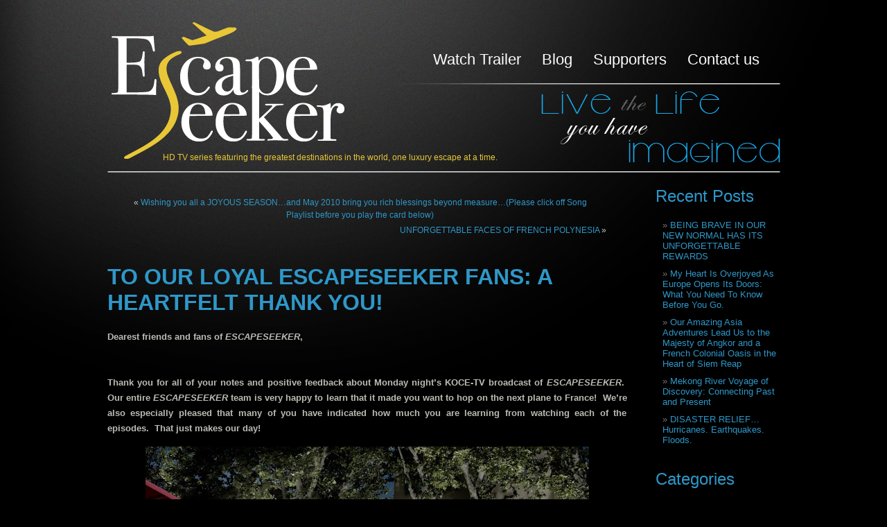

--- FILE ---
content_type: text/html; charset=UTF-8
request_url: https://escapeseeker.net/uncategorized/to-our-loyal-escapeseeker-fans-a-heartfelt-thank-you/
body_size: 12259
content:
<!DOCTYPE html PUBLIC "-//W3C//DTD XHTML 1.0 Transitional//EN" "http://www.w3.org/TR/xhtml1/DTD/xhtml1-transitional.dtd">
<html xmlns="http://www.w3.org/1999/xhtml" lang="en-US" xmlns:fb="http://ogp.me/ns/fb#" xmlns:addthis="http://www.addthis.com/help/api-spec" >
<head profile="http://gmpg.org/xfn/11">
<meta http-equiv="Content-Type" content="text/html; charset=UTF-8" />
<title>TO OUR LOYAL ESCAPESEEKER FANS: A HEARTFELT THANK YOU! &laquo; Escapeseeker Escapeseeker</title>
<link rel="stylesheet" href="https://escapeseeker.net/wp-content/themes/escapeseeker_theme/style.css" type="text/css" media="screen" />
<link rel="pingback" href="https://escapeseeker.net/xmlrpc.php" />
<link href="https://escapeseeker.net/wp-content/themes/escapeseeker_theme/css/jquery.ennui.contentslider.css" rel="stylesheet" type="text/css" media="screen,projection" />
<meta name='robots' content='max-image-preview:large' />
	<style>img:is([sizes="auto" i], [sizes^="auto," i]) { contain-intrinsic-size: 3000px 1500px }</style>
	<link rel="alternate" type="application/rss+xml" title="Escapeseeker &raquo; Feed" href="https://escapeseeker.net/feed/" />
<link rel="alternate" type="application/rss+xml" title="Escapeseeker &raquo; Comments Feed" href="https://escapeseeker.net/comments/feed/" />
<link rel="alternate" type="application/rss+xml" title="Escapeseeker &raquo; TO OUR LOYAL ESCAPESEEKER FANS: A HEARTFELT THANK YOU! Comments Feed" href="https://escapeseeker.net/uncategorized/to-our-loyal-escapeseeker-fans-a-heartfelt-thank-you/feed/" />
<script type="text/javascript">
/* <![CDATA[ */
window._wpemojiSettings = {"baseUrl":"https:\/\/s.w.org\/images\/core\/emoji\/16.0.1\/72x72\/","ext":".png","svgUrl":"https:\/\/s.w.org\/images\/core\/emoji\/16.0.1\/svg\/","svgExt":".svg","source":{"concatemoji":"https:\/\/escapeseeker.net\/wp-includes\/js\/wp-emoji-release.min.js?ver=6.8.3"}};
/*! This file is auto-generated */
!function(s,n){var o,i,e;function c(e){try{var t={supportTests:e,timestamp:(new Date).valueOf()};sessionStorage.setItem(o,JSON.stringify(t))}catch(e){}}function p(e,t,n){e.clearRect(0,0,e.canvas.width,e.canvas.height),e.fillText(t,0,0);var t=new Uint32Array(e.getImageData(0,0,e.canvas.width,e.canvas.height).data),a=(e.clearRect(0,0,e.canvas.width,e.canvas.height),e.fillText(n,0,0),new Uint32Array(e.getImageData(0,0,e.canvas.width,e.canvas.height).data));return t.every(function(e,t){return e===a[t]})}function u(e,t){e.clearRect(0,0,e.canvas.width,e.canvas.height),e.fillText(t,0,0);for(var n=e.getImageData(16,16,1,1),a=0;a<n.data.length;a++)if(0!==n.data[a])return!1;return!0}function f(e,t,n,a){switch(t){case"flag":return n(e,"\ud83c\udff3\ufe0f\u200d\u26a7\ufe0f","\ud83c\udff3\ufe0f\u200b\u26a7\ufe0f")?!1:!n(e,"\ud83c\udde8\ud83c\uddf6","\ud83c\udde8\u200b\ud83c\uddf6")&&!n(e,"\ud83c\udff4\udb40\udc67\udb40\udc62\udb40\udc65\udb40\udc6e\udb40\udc67\udb40\udc7f","\ud83c\udff4\u200b\udb40\udc67\u200b\udb40\udc62\u200b\udb40\udc65\u200b\udb40\udc6e\u200b\udb40\udc67\u200b\udb40\udc7f");case"emoji":return!a(e,"\ud83e\udedf")}return!1}function g(e,t,n,a){var r="undefined"!=typeof WorkerGlobalScope&&self instanceof WorkerGlobalScope?new OffscreenCanvas(300,150):s.createElement("canvas"),o=r.getContext("2d",{willReadFrequently:!0}),i=(o.textBaseline="top",o.font="600 32px Arial",{});return e.forEach(function(e){i[e]=t(o,e,n,a)}),i}function t(e){var t=s.createElement("script");t.src=e,t.defer=!0,s.head.appendChild(t)}"undefined"!=typeof Promise&&(o="wpEmojiSettingsSupports",i=["flag","emoji"],n.supports={everything:!0,everythingExceptFlag:!0},e=new Promise(function(e){s.addEventListener("DOMContentLoaded",e,{once:!0})}),new Promise(function(t){var n=function(){try{var e=JSON.parse(sessionStorage.getItem(o));if("object"==typeof e&&"number"==typeof e.timestamp&&(new Date).valueOf()<e.timestamp+604800&&"object"==typeof e.supportTests)return e.supportTests}catch(e){}return null}();if(!n){if("undefined"!=typeof Worker&&"undefined"!=typeof OffscreenCanvas&&"undefined"!=typeof URL&&URL.createObjectURL&&"undefined"!=typeof Blob)try{var e="postMessage("+g.toString()+"("+[JSON.stringify(i),f.toString(),p.toString(),u.toString()].join(",")+"));",a=new Blob([e],{type:"text/javascript"}),r=new Worker(URL.createObjectURL(a),{name:"wpTestEmojiSupports"});return void(r.onmessage=function(e){c(n=e.data),r.terminate(),t(n)})}catch(e){}c(n=g(i,f,p,u))}t(n)}).then(function(e){for(var t in e)n.supports[t]=e[t],n.supports.everything=n.supports.everything&&n.supports[t],"flag"!==t&&(n.supports.everythingExceptFlag=n.supports.everythingExceptFlag&&n.supports[t]);n.supports.everythingExceptFlag=n.supports.everythingExceptFlag&&!n.supports.flag,n.DOMReady=!1,n.readyCallback=function(){n.DOMReady=!0}}).then(function(){return e}).then(function(){var e;n.supports.everything||(n.readyCallback(),(e=n.source||{}).concatemoji?t(e.concatemoji):e.wpemoji&&e.twemoji&&(t(e.twemoji),t(e.wpemoji)))}))}((window,document),window._wpemojiSettings);
/* ]]> */
</script>
<style id='wp-emoji-styles-inline-css' type='text/css'>

	img.wp-smiley, img.emoji {
		display: inline !important;
		border: none !important;
		box-shadow: none !important;
		height: 1em !important;
		width: 1em !important;
		margin: 0 0.07em !important;
		vertical-align: -0.1em !important;
		background: none !important;
		padding: 0 !important;
	}
</style>
<link rel='stylesheet' id='wp-block-library-css' href='https://escapeseeker.net/wp-includes/css/dist/block-library/style.min.css?ver=6.8.3' type='text/css' media='all' />
<style id='classic-theme-styles-inline-css' type='text/css'>
/*! This file is auto-generated */
.wp-block-button__link{color:#fff;background-color:#32373c;border-radius:9999px;box-shadow:none;text-decoration:none;padding:calc(.667em + 2px) calc(1.333em + 2px);font-size:1.125em}.wp-block-file__button{background:#32373c;color:#fff;text-decoration:none}
</style>
<style id='global-styles-inline-css' type='text/css'>
:root{--wp--preset--aspect-ratio--square: 1;--wp--preset--aspect-ratio--4-3: 4/3;--wp--preset--aspect-ratio--3-4: 3/4;--wp--preset--aspect-ratio--3-2: 3/2;--wp--preset--aspect-ratio--2-3: 2/3;--wp--preset--aspect-ratio--16-9: 16/9;--wp--preset--aspect-ratio--9-16: 9/16;--wp--preset--color--black: #000000;--wp--preset--color--cyan-bluish-gray: #abb8c3;--wp--preset--color--white: #ffffff;--wp--preset--color--pale-pink: #f78da7;--wp--preset--color--vivid-red: #cf2e2e;--wp--preset--color--luminous-vivid-orange: #ff6900;--wp--preset--color--luminous-vivid-amber: #fcb900;--wp--preset--color--light-green-cyan: #7bdcb5;--wp--preset--color--vivid-green-cyan: #00d084;--wp--preset--color--pale-cyan-blue: #8ed1fc;--wp--preset--color--vivid-cyan-blue: #0693e3;--wp--preset--color--vivid-purple: #9b51e0;--wp--preset--gradient--vivid-cyan-blue-to-vivid-purple: linear-gradient(135deg,rgba(6,147,227,1) 0%,rgb(155,81,224) 100%);--wp--preset--gradient--light-green-cyan-to-vivid-green-cyan: linear-gradient(135deg,rgb(122,220,180) 0%,rgb(0,208,130) 100%);--wp--preset--gradient--luminous-vivid-amber-to-luminous-vivid-orange: linear-gradient(135deg,rgba(252,185,0,1) 0%,rgba(255,105,0,1) 100%);--wp--preset--gradient--luminous-vivid-orange-to-vivid-red: linear-gradient(135deg,rgba(255,105,0,1) 0%,rgb(207,46,46) 100%);--wp--preset--gradient--very-light-gray-to-cyan-bluish-gray: linear-gradient(135deg,rgb(238,238,238) 0%,rgb(169,184,195) 100%);--wp--preset--gradient--cool-to-warm-spectrum: linear-gradient(135deg,rgb(74,234,220) 0%,rgb(151,120,209) 20%,rgb(207,42,186) 40%,rgb(238,44,130) 60%,rgb(251,105,98) 80%,rgb(254,248,76) 100%);--wp--preset--gradient--blush-light-purple: linear-gradient(135deg,rgb(255,206,236) 0%,rgb(152,150,240) 100%);--wp--preset--gradient--blush-bordeaux: linear-gradient(135deg,rgb(254,205,165) 0%,rgb(254,45,45) 50%,rgb(107,0,62) 100%);--wp--preset--gradient--luminous-dusk: linear-gradient(135deg,rgb(255,203,112) 0%,rgb(199,81,192) 50%,rgb(65,88,208) 100%);--wp--preset--gradient--pale-ocean: linear-gradient(135deg,rgb(255,245,203) 0%,rgb(182,227,212) 50%,rgb(51,167,181) 100%);--wp--preset--gradient--electric-grass: linear-gradient(135deg,rgb(202,248,128) 0%,rgb(113,206,126) 100%);--wp--preset--gradient--midnight: linear-gradient(135deg,rgb(2,3,129) 0%,rgb(40,116,252) 100%);--wp--preset--font-size--small: 13px;--wp--preset--font-size--medium: 20px;--wp--preset--font-size--large: 36px;--wp--preset--font-size--x-large: 42px;--wp--preset--spacing--20: 0.44rem;--wp--preset--spacing--30: 0.67rem;--wp--preset--spacing--40: 1rem;--wp--preset--spacing--50: 1.5rem;--wp--preset--spacing--60: 2.25rem;--wp--preset--spacing--70: 3.38rem;--wp--preset--spacing--80: 5.06rem;--wp--preset--shadow--natural: 6px 6px 9px rgba(0, 0, 0, 0.2);--wp--preset--shadow--deep: 12px 12px 50px rgba(0, 0, 0, 0.4);--wp--preset--shadow--sharp: 6px 6px 0px rgba(0, 0, 0, 0.2);--wp--preset--shadow--outlined: 6px 6px 0px -3px rgba(255, 255, 255, 1), 6px 6px rgba(0, 0, 0, 1);--wp--preset--shadow--crisp: 6px 6px 0px rgba(0, 0, 0, 1);}:where(.is-layout-flex){gap: 0.5em;}:where(.is-layout-grid){gap: 0.5em;}body .is-layout-flex{display: flex;}.is-layout-flex{flex-wrap: wrap;align-items: center;}.is-layout-flex > :is(*, div){margin: 0;}body .is-layout-grid{display: grid;}.is-layout-grid > :is(*, div){margin: 0;}:where(.wp-block-columns.is-layout-flex){gap: 2em;}:where(.wp-block-columns.is-layout-grid){gap: 2em;}:where(.wp-block-post-template.is-layout-flex){gap: 1.25em;}:where(.wp-block-post-template.is-layout-grid){gap: 1.25em;}.has-black-color{color: var(--wp--preset--color--black) !important;}.has-cyan-bluish-gray-color{color: var(--wp--preset--color--cyan-bluish-gray) !important;}.has-white-color{color: var(--wp--preset--color--white) !important;}.has-pale-pink-color{color: var(--wp--preset--color--pale-pink) !important;}.has-vivid-red-color{color: var(--wp--preset--color--vivid-red) !important;}.has-luminous-vivid-orange-color{color: var(--wp--preset--color--luminous-vivid-orange) !important;}.has-luminous-vivid-amber-color{color: var(--wp--preset--color--luminous-vivid-amber) !important;}.has-light-green-cyan-color{color: var(--wp--preset--color--light-green-cyan) !important;}.has-vivid-green-cyan-color{color: var(--wp--preset--color--vivid-green-cyan) !important;}.has-pale-cyan-blue-color{color: var(--wp--preset--color--pale-cyan-blue) !important;}.has-vivid-cyan-blue-color{color: var(--wp--preset--color--vivid-cyan-blue) !important;}.has-vivid-purple-color{color: var(--wp--preset--color--vivid-purple) !important;}.has-black-background-color{background-color: var(--wp--preset--color--black) !important;}.has-cyan-bluish-gray-background-color{background-color: var(--wp--preset--color--cyan-bluish-gray) !important;}.has-white-background-color{background-color: var(--wp--preset--color--white) !important;}.has-pale-pink-background-color{background-color: var(--wp--preset--color--pale-pink) !important;}.has-vivid-red-background-color{background-color: var(--wp--preset--color--vivid-red) !important;}.has-luminous-vivid-orange-background-color{background-color: var(--wp--preset--color--luminous-vivid-orange) !important;}.has-luminous-vivid-amber-background-color{background-color: var(--wp--preset--color--luminous-vivid-amber) !important;}.has-light-green-cyan-background-color{background-color: var(--wp--preset--color--light-green-cyan) !important;}.has-vivid-green-cyan-background-color{background-color: var(--wp--preset--color--vivid-green-cyan) !important;}.has-pale-cyan-blue-background-color{background-color: var(--wp--preset--color--pale-cyan-blue) !important;}.has-vivid-cyan-blue-background-color{background-color: var(--wp--preset--color--vivid-cyan-blue) !important;}.has-vivid-purple-background-color{background-color: var(--wp--preset--color--vivid-purple) !important;}.has-black-border-color{border-color: var(--wp--preset--color--black) !important;}.has-cyan-bluish-gray-border-color{border-color: var(--wp--preset--color--cyan-bluish-gray) !important;}.has-white-border-color{border-color: var(--wp--preset--color--white) !important;}.has-pale-pink-border-color{border-color: var(--wp--preset--color--pale-pink) !important;}.has-vivid-red-border-color{border-color: var(--wp--preset--color--vivid-red) !important;}.has-luminous-vivid-orange-border-color{border-color: var(--wp--preset--color--luminous-vivid-orange) !important;}.has-luminous-vivid-amber-border-color{border-color: var(--wp--preset--color--luminous-vivid-amber) !important;}.has-light-green-cyan-border-color{border-color: var(--wp--preset--color--light-green-cyan) !important;}.has-vivid-green-cyan-border-color{border-color: var(--wp--preset--color--vivid-green-cyan) !important;}.has-pale-cyan-blue-border-color{border-color: var(--wp--preset--color--pale-cyan-blue) !important;}.has-vivid-cyan-blue-border-color{border-color: var(--wp--preset--color--vivid-cyan-blue) !important;}.has-vivid-purple-border-color{border-color: var(--wp--preset--color--vivid-purple) !important;}.has-vivid-cyan-blue-to-vivid-purple-gradient-background{background: var(--wp--preset--gradient--vivid-cyan-blue-to-vivid-purple) !important;}.has-light-green-cyan-to-vivid-green-cyan-gradient-background{background: var(--wp--preset--gradient--light-green-cyan-to-vivid-green-cyan) !important;}.has-luminous-vivid-amber-to-luminous-vivid-orange-gradient-background{background: var(--wp--preset--gradient--luminous-vivid-amber-to-luminous-vivid-orange) !important;}.has-luminous-vivid-orange-to-vivid-red-gradient-background{background: var(--wp--preset--gradient--luminous-vivid-orange-to-vivid-red) !important;}.has-very-light-gray-to-cyan-bluish-gray-gradient-background{background: var(--wp--preset--gradient--very-light-gray-to-cyan-bluish-gray) !important;}.has-cool-to-warm-spectrum-gradient-background{background: var(--wp--preset--gradient--cool-to-warm-spectrum) !important;}.has-blush-light-purple-gradient-background{background: var(--wp--preset--gradient--blush-light-purple) !important;}.has-blush-bordeaux-gradient-background{background: var(--wp--preset--gradient--blush-bordeaux) !important;}.has-luminous-dusk-gradient-background{background: var(--wp--preset--gradient--luminous-dusk) !important;}.has-pale-ocean-gradient-background{background: var(--wp--preset--gradient--pale-ocean) !important;}.has-electric-grass-gradient-background{background: var(--wp--preset--gradient--electric-grass) !important;}.has-midnight-gradient-background{background: var(--wp--preset--gradient--midnight) !important;}.has-small-font-size{font-size: var(--wp--preset--font-size--small) !important;}.has-medium-font-size{font-size: var(--wp--preset--font-size--medium) !important;}.has-large-font-size{font-size: var(--wp--preset--font-size--large) !important;}.has-x-large-font-size{font-size: var(--wp--preset--font-size--x-large) !important;}
:where(.wp-block-post-template.is-layout-flex){gap: 1.25em;}:where(.wp-block-post-template.is-layout-grid){gap: 1.25em;}
:where(.wp-block-columns.is-layout-flex){gap: 2em;}:where(.wp-block-columns.is-layout-grid){gap: 2em;}
:root :where(.wp-block-pullquote){font-size: 1.5em;line-height: 1.6;}
</style>
<link rel='stylesheet' id='contact-form-7-css' href='https://escapeseeker.net/wp-content/plugins/contact-form-7/includes/css/styles.css?ver=6.1.4' type='text/css' media='all' />
<link rel='stylesheet' id='tmd-imagesizes-styles-css' href='https://escapeseeker.net/wp-content/plugins/tmd-imagesize/stylesheet.css?ver=6.8.3' type='text/css' media='all' />
<link rel='stylesheet' id='cleaner-gallery-css' href='https://escapeseeker.net/wp-content/plugins/cleaner-gallery/css/gallery.min.css?ver=20130526' type='text/css' media='all' />
<link rel='stylesheet' id='dashicons-css' href='https://escapeseeker.net/wp-includes/css/dashicons.min.css?ver=6.8.3' type='text/css' media='all' />
<link rel='stylesheet' id='thickbox-css' href='https://escapeseeker.net/wp-includes/js/thickbox/thickbox.css?ver=6.8.3' type='text/css' media='all' />
<script type="text/javascript" src="https://escapeseeker.net/wp-includes/js/jquery/jquery.min.js?ver=3.7.1" id="jquery-core-js"></script>
<script type="text/javascript" src="https://escapeseeker.net/wp-includes/js/jquery/jquery-migrate.min.js?ver=3.4.1" id="jquery-migrate-js"></script>
<link rel="https://api.w.org/" href="https://escapeseeker.net/wp-json/" /><link rel="alternate" title="JSON" type="application/json" href="https://escapeseeker.net/wp-json/wp/v2/posts/761" /><link rel="EditURI" type="application/rsd+xml" title="RSD" href="https://escapeseeker.net/xmlrpc.php?rsd" />
<link rel="canonical" href="https://escapeseeker.net/uncategorized/to-our-loyal-escapeseeker-fans-a-heartfelt-thank-you/" />
<link rel='shortlink' href='https://escapeseeker.net/?p=761' />
<link rel="alternate" title="oEmbed (JSON)" type="application/json+oembed" href="https://escapeseeker.net/wp-json/oembed/1.0/embed?url=https%3A%2F%2Fescapeseeker.net%2Funcategorized%2Fto-our-loyal-escapeseeker-fans-a-heartfelt-thank-you%2F" />
<link rel="alternate" title="oEmbed (XML)" type="text/xml+oembed" href="https://escapeseeker.net/wp-json/oembed/1.0/embed?url=https%3A%2F%2Fescapeseeker.net%2Funcategorized%2Fto-our-loyal-escapeseeker-fans-a-heartfelt-thank-you%2F&#038;format=xml" />

<!-- Jetpack Open Graph Tags -->
<meta property="og:type" content="article" />
<meta property="og:title" content="TO OUR LOYAL ESCAPESEEKER FANS: A HEARTFELT THANK YOU!" />
<meta property="og:url" content="https://escapeseeker.net/uncategorized/to-our-loyal-escapeseeker-fans-a-heartfelt-thank-you/" />
<meta property="og:description" content="Dearest friends and fans of ESCAPESEEKER,Thank you for all of your notes and positive feedback about Monday night&#8217;s KOCE-TV broadcast of ESCAPESEEKER.&nbsp; Our entire ESCAPESEEKER team is ve…" />
<meta property="article:published_time" content="2010-01-06T03:33:00+00:00" />
<meta property="article:modified_time" content="2010-06-16T16:14:07+00:00" />
<meta property="og:site_name" content="Escapeseeker" />
<meta property="og:image" content="http://2.bp.blogspot.com/_RnP2KNGDrTc/S0QPVKIzjdI/AAAAAAAACrI/WjdIQAMIhfQ/s640/Session+3-017995.jpg" />
<meta property="og:image:width" content="640" />
<meta property="og:image:height" content="480" />
<meta property="og:image:alt" content="" />
<meta property="og:locale" content="en_US" />
<meta name="twitter:text:title" content="TO OUR LOYAL ESCAPESEEKER FANS: A HEARTFELT THANK YOU!" />
<meta name="twitter:image" content="http://2.bp.blogspot.com/_RnP2KNGDrTc/S0QPVKIzjdI/AAAAAAAACrI/WjdIQAMIhfQ/s640/Session+3-017995.jpg?w=640" />
<meta name="twitter:card" content="summary_large_image" />

<!-- End Jetpack Open Graph Tags -->
</head>
<body class="wp-singular post-template-default single single-post postid-761 single-format-standard wp-theme-escapeseeker_theme">
<div id="page">
	<!-- Begin header -->	
	<div id="header">
		<h1><a href="https://escapeseeker.net/">Escapeseeker</a></h1>
		<div class="description">HD TV series featuring the greatest destinations in the world, one luxury escape at a time.</div>
		<div class="txt_live"></div>
		<div class="top_menu">
			<ul>				
				<li class="page_item page-item-2"><a href="https://escapeseeker.net/watch-trailer/">Watch Trailer</a></li>
<li class="page_item page-item-4 current_page_parent"><a href="https://escapeseeker.net/blog/">Blog</a></li>
<li class="page_item page-item-6"><a href="https://escapeseeker.net/supporters/">Supporters</a></li>
<li class="page_item page-item-8"><a href="https://escapeseeker.net/contact/">Contact us</a></li>
			</ul>
		</div>
	</div><!-- End header -->
	

	<div id="content" class="narrowcolumn" role="main">

	
		<div class="navigation">
			<div class="alignleft">&laquo <a href="https://escapeseeker.net/uncategorized/wishing-you-all-a-joyous-season-and-may-2010-bring-you-rich-blessings-beyond-measure-please-click-off-song-playlist-before-you-play-the-card-below/" rel="prev">Wishing you all a JOYOUS SEASON&#8230;and May 2010 bring you rich blessings beyond measure&#8230;(Please click off Song Playlist before you play the card below)</a></div>
			<div class="alignright"><a href="https://escapeseeker.net/uncategorized/unforgettable-faces-of-french-polynesia/" rel="next">UNFORGETTABLE FACES OF FRENCH POLYNESIA</a> &raquo;</div>
		</div>
		<div class="clear"></div>
		<div class="post-761 post type-post status-publish format-standard hentry category-blog category-uncategorized" id="post-761">
			<h1>TO OUR LOYAL ESCAPESEEKER FANS: A HEARTFELT THANK YOU!</h1>

			<div class="entry">
							<!-- AddThis Sharing Buttons above --><span class="addthis_toolbox addthis_default_style">
<a class="addthis_button_facebook_like"></a><a class="addthis_button_tweet"></a><a class="addthis_button_pinterest"></a></span><div style="text-align: justify;"><span style="font-size: small;"><b>Dearest friends and fans of <i>ESCAPESEEKER</i>,</b></span></div>
<div style="text-align: justify;"><span style="font-size: small;"><br /></span><br /><span style="font-size: small;"><b>Thank you for all of your notes and positive feedback about Monday night&#8217;s KOCE-TV broadcast of <i>ESCAPESEEKER</i>.&nbsp; Our entire <i>ESCAPESEEKER</i> team is very happy to learn that it made you want to hop on the next plane to France!&nbsp; We&#8217;re also especially pleased that many of you have indicated how much you are learning from watching each of the episodes.&nbsp; That just makes our day!</b></span></p>
<div class="separator" style="clear: both; text-align: center;"><a href="http://2.bp.blogspot.com/_RnP2KNGDrTc/S0QPVKIzjdI/AAAAAAAACrI/WjdIQAMIhfQ/s1600-h/Session+3-017995.jpg" imageanchor="1" style="margin-left: 1em; margin-right: 1em;"><img fetchpriority="high" decoding="async" border="0" height="480" src="http://2.bp.blogspot.com/_RnP2KNGDrTc/S0QPVKIzjdI/AAAAAAAACrI/WjdIQAMIhfQ/s640/Session+3-017995.jpg" width="640" /></a></div>
<div style="text-align: center;"><span style="font-size: x-small;"><b> The <i>ESCAPESEEKER</i> team at Villa Gallici in Aix en Provence, doing what we love to do!</b></span></div>
<p><span style="font-size: large;"><b><span style="font-size: small;"><br /></span></b></span></div>
<div style="text-align: justify;"><span style="font-size: large;"><b><span style="font-size: small;">The great news&#8211;with a brand new year, comes a multitude of brand new opportunities for the ESCAPESEEKER team!&nbsp; 2010 will find us capturing the &#8220;Art of Living&#8221; at the <i>Montage Laguna Beach Resort and Spa</i>, followed by our return to French Polynesia to film, &#8220;TAHITI:&nbsp; Oh Heaven&#8217;s Heaven.&#8221;&nbsp;</span>&nbsp;</b></span></p>
</div>
<div class="separator" style="clear: both; text-align: center;"><a href="http://2.bp.blogspot.com/_RnP2KNGDrTc/S0QC03b4gpI/AAAAAAAACqs/CuZ8XDWIqoI/s1600-h/Mel+Bora+Bora.jpg" imageanchor="1" style="margin-left: 1em; margin-right: 1em;"><img decoding="async" border="0" height="425" src="http://2.bp.blogspot.com/_RnP2KNGDrTc/S0QC03b4gpI/AAAAAAAACqs/CuZ8XDWIqoI/s640/Mel+Bora+Bora.jpg" width="640" /></a></div>
<div style="text-align: center;"><span style="font-size: large;"><b>&nbsp; <span style="font-size: x-small;">Pondering the <i>ESCAPESEEKER</i> life at the Intercontinental Bora Bora Resort and Thalasso Spa</span></b></span></div>
<div style="text-align: center;"><span style="font-size: large;"><span style="font-size: small;">&nbsp;</span><br /></span></div>
<div style="text-align: justify;"><span style="font-size: small;"><b>And, another exciting aspect of our 2010 destinations? Many will be located within the United States and fall under the<i> ESCAPESEEKER</i> theme of &#8220;No Passport?&nbsp; No Problem!&#8221;&nbsp; Ok, at least that applies to our PBS viewership.&nbsp; For our international fans following us via all forms of cybercommunication&#8211;please, no problem&#8211;feel free to cross the oceans and explore our massive North American continent with our <i>ESCAPESEEKER</i> team!&nbsp;&nbsp;</b></span></div>
<div style="text-align: justify;"><span style="font-size: small;"><br /></span></div>
<div style="text-align: justify;"><span style="font-size: large;"><b><span style="font-size: small;">There is so much to see, new friends to be made,</span> <span style="font-size: small;">adventures to embrace&#8211;we&#8217;re so excited to get back on the road&#8230;with or without our passports!&nbsp; From the shores of Waikiki&#8230; to the rugged, winding coastline of Big Sur&#8230;to the enchanting City By The Bay&#8211;San Francisco&#8230;to the glamour of Hollywood&#8230;we&#8217;ll even test our luck where the &#8220;Surf Meets the Turf&#8221;&#8211;Del Mar!&nbsp;&nbsp;</span></b></span></div>
<div style="text-align: justify;"><span style="font-size: small;"><br /></span></div>
<div style="text-align: justify;"><span style="font-size: small;"><b>By the time we finish filming those adventures, we&#8217;ll be ready to cross the Atlantic once again for some unfinished <i>La Dolce Vita</i> in Positano and Sorrento, along with&nbsp; an infusion of<i> joie de vivre</i> in the City of Lights&#8211;yes, you&#8217;ve guessed it&#8211; Paris!&nbsp; We&#8217;ve lined up one amazing Parisien to be our personal insider&#8211;&#8220;Monsieur Paris&#8221; as I like to refer to him because he knows everybody in the city and beyond&#8211;will show us how to do Paris in absolute style!&nbsp; Talk about <i>savoir faire</i> &#8211;just know that <i>ESCAPESEEKER</i> is about to illuminate the City of Lights!</b></span></div>
<div style="text-align: justify;"><span style="font-size: small;"><b><br /></b></span></div>
<div style="text-align: justify;"><span style="font-size: small;"><b>I&#8217;m just hoping that our team goal of whipping ourselves into shape before we dive into the crystal clear, turquoise waters of the Tuamotu Archipelago in March will prove successful.&nbsp; So I must end my report for now.&nbsp; It&#8217;s almost 8:30 in Texas and I&#8217;ve gotta do 20 push-ups!&nbsp; Yes team, I haven&#8217;t missed a day yet since I made my promise.&nbsp; I love the gift of a new beginning.&nbsp; Thank you 2010, and HAPPY NEW YEAR everyone.</b></span></div>
<div style="text-align: justify;"><span style="font-size: small;"><b><br /></b></span></div>
<div style="text-align: justify;"><span style="font-size: small;"><b>Here&#8217;s to never-ending blissful ESCAPES!</b></span></div>
<div style="text-align: justify;"><span style="font-size: small;"><b><br /></b></span></div>
<div style="text-align: justify;"><span style="font-size: small;"><b>With love,</b></span></div>
<div style="text-align: justify;"><span style="font-size: small;"><b><br /></b></span></div>
<p><span style="font-size: small;"><b>Mel aka <i>ESCAPESEEKER</i></b></span></p>
<!-- AddThis Sharing Buttons below -->
                <div class="addthis_toolbox addthis_default_style " addthis:url='https://escapeseeker.net/uncategorized/to-our-loyal-escapeseeker-fans-a-heartfelt-thank-you/' addthis:title='TO OUR LOYAL ESCAPESEEKER FANS: A HEARTFELT THANK YOU!'  >
                    <a class="addthis_button_facebook_like" fb:like:layout="button_count"></a>
                    <a class="addthis_button_tweet"></a>
                    <a class="addthis_button_pinterest_pinit"></a>
                    <a class="addthis_counter addthis_pill_style"></a>
                </div>											</div>
		</div>

	
<!-- You can start editing here. -->

	<h3 id="comments">3 Responses to &#8220;TO OUR LOYAL ESCAPESEEKER FANS: A HEARTFELT THANK YOU!&#8221;</h3>

	<div class="navigation">
		<div class="alignleft"></div>
		<div class="alignright"></div>
	</div>

	<ol class="commentlist">
			<li class="comment even thread-even depth-1" id="comment-35">
				<div id="div-comment-35" class="comment-body">
				<div class="comment-author vcard">
			<img alt='' src='https://secure.gravatar.com/avatar/?s=32&#038;d=mm&#038;r=g' srcset='https://secure.gravatar.com/avatar/?s=64&#038;d=mm&#038;r=g 2x' class='avatar avatar-32 photo avatar-default' height='32' width='32' decoding='async'/>			<cite class="fn">geecru</cite> <span class="says">says:</span>		</div>
		
		<div class="comment-meta commentmetadata">
			<a href="https://escapeseeker.net/uncategorized/to-our-loyal-escapeseeker-fans-a-heartfelt-thank-you/#comment-35">January 6, 2010 at 4:36 pm</a>		</div>

		<p>lookin awesome. i visited the ellcprd.wpengine.com site and it&#39;s looking great too. the video seems to be working better.</p>

		
				</div>
				</li><!-- #comment-## -->
		<li class="comment odd alt thread-odd thread-alt depth-1" id="comment-36">
				<div id="div-comment-36" class="comment-body">
				<div class="comment-author vcard">
			<img alt='' src='https://secure.gravatar.com/avatar/?s=32&#038;d=mm&#038;r=g' srcset='https://secure.gravatar.com/avatar/?s=64&#038;d=mm&#038;r=g 2x' class='avatar avatar-32 photo avatar-default' height='32' width='32' loading='lazy' decoding='async'/>			<cite class="fn">Escapeseeker</cite> <span class="says">says:</span>		</div>
		
		<div class="comment-meta commentmetadata">
			<a href="https://escapeseeker.net/uncategorized/to-our-loyal-escapeseeker-fans-a-heartfelt-thank-you/#comment-36">January 6, 2010 at 8:24 pm</a>		</div>

		<p>Thank you ESCAPESEEKER FAN!  I so appreciate your unwavering support.</p>

		
				</div>
				</li><!-- #comment-## -->
		<li class="comment even thread-even depth-1" id="comment-37">
				<div id="div-comment-37" class="comment-body">
				<div class="comment-author vcard">
			<img alt='' src='https://secure.gravatar.com/avatar/?s=32&#038;d=mm&#038;r=g' srcset='https://secure.gravatar.com/avatar/?s=64&#038;d=mm&#038;r=g 2x' class='avatar avatar-32 photo avatar-default' height='32' width='32' loading='lazy' decoding='async'/>			<cite class="fn">Escapeseeker</cite> <span class="says">says:</span>		</div>
		
		<div class="comment-meta commentmetadata">
			<a href="https://escapeseeker.net/uncategorized/to-our-loyal-escapeseeker-fans-a-heartfelt-thank-you/#comment-37">January 6, 2010 at 8:25 pm</a>		</div>

		<p>Thank you ESCAPESEEKER FAN!  I so appreciate your unwavering support.</p>

		
				</div>
				</li><!-- #comment-## -->
	</ol>

	<div class="navigation">
		<div class="alignleft"></div>
		<div class="alignright"></div>
	</div>
 


<div id="respond">

<h3>Leave a Reply</h3>

<div class="cancel-comment-reply">
	<small><a rel="nofollow" id="cancel-comment-reply-link" href="/uncategorized/to-our-loyal-escapeseeker-fans-a-heartfelt-thank-you/#respond" style="display:none;">Click here to cancel reply.</a></small>
</div>


<form action="https://escapeseeker.net/wp-comments-post.php" method="post" id="commentform">


<p><input type="text" name="author" id="author" value="" size="22" tabindex="1" aria-required='true' />
<label for="author"><small>Name (required)</small></label></p>

<p><input type="text" name="email" id="email" value="" size="22" tabindex="2" aria-required='true' />
<label for="email"><small>Mail (will not be published) (required)</small></label></p>

<p><input type="text" name="url" id="url" value="" size="22" tabindex="3" />
<label for="url"><small>Website</small></label></p>


<!--<p><small><strong>XHTML:</strong> You can use these tags: <code>&lt;a href=&quot;&quot; title=&quot;&quot;&gt; &lt;abbr title=&quot;&quot;&gt; &lt;acronym title=&quot;&quot;&gt; &lt;b&gt; &lt;blockquote cite=&quot;&quot;&gt; &lt;cite&gt; &lt;code&gt; &lt;del datetime=&quot;&quot;&gt; &lt;em&gt; &lt;i&gt; &lt;q cite=&quot;&quot;&gt; &lt;s&gt; &lt;strike&gt; &lt;strong&gt; </code></small></p>-->

<p><textarea name="comment" id="comment" cols="58" rows="10" tabindex="4"></textarea></p>

<p><input name="submit" type="submit" id="submit" tabindex="5" value="Submit Comment" />
<input type='hidden' name='comment_post_ID' value='761' id='comment_post_ID' />
<input type='hidden' name='comment_parent' id='comment_parent' value='0' />
</p>
<p style="display: none;"><input type="hidden" id="akismet_comment_nonce" name="akismet_comment_nonce" value="bdb854eedd" /></p><p style="display: none !important;" class="akismet-fields-container" data-prefix="ak_"><label>&#916;<textarea name="ak_hp_textarea" cols="45" rows="8" maxlength="100"></textarea></label><input type="hidden" id="ak_js_1" name="ak_js" value="51"/><script>document.getElementById( "ak_js_1" ).setAttribute( "value", ( new Date() ).getTime() );</script></p>
</form>

</div>


	
	</div>
	<div id="sidebar" role="complementary">
		<ul>
			
		<li id="recent-posts-3" class="widget widget_recent_entries">
		<h2 class="widgettitle">Recent Posts</h2>
		<ul>
											<li>
					<a href="https://escapeseeker.net/uncategorized/being-brave-in-our-new-normal-has-its-unforgettable-rewards/">BEING BRAVE IN OUR NEW NORMAL HAS ITS UNFORGETTABLE REWARDS</a>
									</li>
											<li>
					<a href="https://escapeseeker.net/uncategorized/my-heart-is-overjoyed-as-europe-opens-its-doors-what-you-need-to-know-before-you-go/">My Heart Is Overjoyed As Europe Opens Its Doors:  What You Need To Know Before You Go.</a>
									</li>
											<li>
					<a href="https://escapeseeker.net/uncategorized/our-amazing-asia-adventures-lead-us-to-the-majesty-of-angkor-and-a-french-colonial-oasis-in-the-heart-of-siem-reap/">Our Amazing Asia Adventures Lead Us to the Majesty of Angkor and a French Colonial Oasis in the Heart of Siem Reap</a>
									</li>
											<li>
					<a href="https://escapeseeker.net/uncategorized/mekong-river-voyage-of-discovery-connecting-past-and-present/">Mekong River Voyage of Discovery:  Connecting Past and Present</a>
									</li>
											<li>
					<a href="https://escapeseeker.net/uncategorized/disaster-relief-hurricanes-earthquakes-floods/">DISASTER RELIEF&#8230;Hurricanes. Earthquakes. Floods.</a>
									</li>
					</ul>

		</li><li id="categories-3" class="widget widget_categories"><h2 class="widgettitle">Categories</h2>
			<ul>
					<li class="cat-item cat-item-150"><a href="https://escapeseeker.net/category/art/">Art</a>
</li>
	<li class="cat-item cat-item-5"><a href="https://escapeseeker.net/category/blog/">Blog</a>
</li>
	<li class="cat-item cat-item-595"><a href="https://escapeseeker.net/category/expert-travel/">Expert Travel</a>
</li>
	<li class="cat-item cat-item-4"><a href="https://escapeseeker.net/category/news/">News</a>
</li>
	<li class="cat-item cat-item-1"><a href="https://escapeseeker.net/category/uncategorized/">Uncategorized</a>
</li>
			</ul>

			</li><li id="archives-3" class="widget widget_archive"><h2 class="widgettitle">Archives</h2>		<label class="screen-reader-text" for="archives-dropdown-3">Archives</label>
		<select id="archives-dropdown-3" name="archive-dropdown">
			
			<option value="">Select Month</option>
				<option value='https://escapeseeker.net/2022/03/'> March 2022 </option>
	<option value='https://escapeseeker.net/2021/06/'> June 2021 </option>
	<option value='https://escapeseeker.net/2018/03/'> March 2018 </option>
	<option value='https://escapeseeker.net/2018/01/'> January 2018 </option>
	<option value='https://escapeseeker.net/2017/09/'> September 2017 </option>
	<option value='https://escapeseeker.net/2017/06/'> June 2017 </option>
	<option value='https://escapeseeker.net/2017/05/'> May 2017 </option>
	<option value='https://escapeseeker.net/2016/12/'> December 2016 </option>
	<option value='https://escapeseeker.net/2016/06/'> June 2016 </option>
	<option value='https://escapeseeker.net/2016/05/'> May 2016 </option>
	<option value='https://escapeseeker.net/2016/03/'> March 2016 </option>
	<option value='https://escapeseeker.net/2016/02/'> February 2016 </option>
	<option value='https://escapeseeker.net/2015/10/'> October 2015 </option>
	<option value='https://escapeseeker.net/2015/08/'> August 2015 </option>
	<option value='https://escapeseeker.net/2015/06/'> June 2015 </option>
	<option value='https://escapeseeker.net/2015/05/'> May 2015 </option>
	<option value='https://escapeseeker.net/2015/04/'> April 2015 </option>
	<option value='https://escapeseeker.net/2015/03/'> March 2015 </option>
	<option value='https://escapeseeker.net/2015/02/'> February 2015 </option>
	<option value='https://escapeseeker.net/2014/08/'> August 2014 </option>
	<option value='https://escapeseeker.net/2014/07/'> July 2014 </option>
	<option value='https://escapeseeker.net/2014/05/'> May 2014 </option>
	<option value='https://escapeseeker.net/2014/02/'> February 2014 </option>
	<option value='https://escapeseeker.net/2013/09/'> September 2013 </option>
	<option value='https://escapeseeker.net/2013/08/'> August 2013 </option>
	<option value='https://escapeseeker.net/2013/07/'> July 2013 </option>
	<option value='https://escapeseeker.net/2013/03/'> March 2013 </option>
	<option value='https://escapeseeker.net/2013/01/'> January 2013 </option>
	<option value='https://escapeseeker.net/2012/10/'> October 2012 </option>
	<option value='https://escapeseeker.net/2012/08/'> August 2012 </option>
	<option value='https://escapeseeker.net/2012/07/'> July 2012 </option>
	<option value='https://escapeseeker.net/2012/03/'> March 2012 </option>
	<option value='https://escapeseeker.net/2012/02/'> February 2012 </option>
	<option value='https://escapeseeker.net/2011/12/'> December 2011 </option>
	<option value='https://escapeseeker.net/2011/10/'> October 2011 </option>
	<option value='https://escapeseeker.net/2011/09/'> September 2011 </option>
	<option value='https://escapeseeker.net/2011/08/'> August 2011 </option>
	<option value='https://escapeseeker.net/2011/07/'> July 2011 </option>
	<option value='https://escapeseeker.net/2011/06/'> June 2011 </option>
	<option value='https://escapeseeker.net/2011/05/'> May 2011 </option>
	<option value='https://escapeseeker.net/2011/04/'> April 2011 </option>
	<option value='https://escapeseeker.net/2011/02/'> February 2011 </option>
	<option value='https://escapeseeker.net/2011/01/'> January 2011 </option>
	<option value='https://escapeseeker.net/2010/12/'> December 2010 </option>
	<option value='https://escapeseeker.net/2010/11/'> November 2010 </option>
	<option value='https://escapeseeker.net/2010/10/'> October 2010 </option>
	<option value='https://escapeseeker.net/2010/08/'> August 2010 </option>
	<option value='https://escapeseeker.net/2010/07/'> July 2010 </option>
	<option value='https://escapeseeker.net/2010/06/'> June 2010 </option>
	<option value='https://escapeseeker.net/2010/05/'> May 2010 </option>
	<option value='https://escapeseeker.net/2010/04/'> April 2010 </option>
	<option value='https://escapeseeker.net/2010/03/'> March 2010 </option>
	<option value='https://escapeseeker.net/2010/02/'> February 2010 </option>
	<option value='https://escapeseeker.net/2010/01/'> January 2010 </option>
	<option value='https://escapeseeker.net/2009/12/'> December 2009 </option>
	<option value='https://escapeseeker.net/2009/11/'> November 2009 </option>
	<option value='https://escapeseeker.net/2009/10/'> October 2009 </option>
	<option value='https://escapeseeker.net/2009/09/'> September 2009 </option>
	<option value='https://escapeseeker.net/2009/08/'> August 2009 </option>
	<option value='https://escapeseeker.net/2009/07/'> July 2009 </option>
	<option value='https://escapeseeker.net/2009/06/'> June 2009 </option>
	<option value='https://escapeseeker.net/2009/05/'> May 2009 </option>
	<option value='https://escapeseeker.net/2009/04/'> April 2009 </option>
	<option value='https://escapeseeker.net/2009/03/'> March 2009 </option>
	<option value='https://escapeseeker.net/2009/02/'> February 2009 </option>
	<option value='https://escapeseeker.net/2009/01/'> January 2009 </option>
	<option value='https://escapeseeker.net/2008/12/'> December 2008 </option>
	<option value='https://escapeseeker.net/2008/11/'> November 2008 </option>
	<option value='https://escapeseeker.net/2008/10/'> October 2008 </option>
	<option value='https://escapeseeker.net/2008/09/'> September 2008 </option>
	<option value='https://escapeseeker.net/2008/08/'> August 2008 </option>
	<option value='https://escapeseeker.net/2008/07/'> July 2008 </option>
	<option value='https://escapeseeker.net/2008/06/'> June 2008 </option>
	<option value='https://escapeseeker.net/2008/05/'> May 2008 </option>
	<option value='https://escapeseeker.net/2008/04/'> April 2008 </option>
	<option value='https://escapeseeker.net/2008/03/'> March 2008 </option>
	<option value='https://escapeseeker.net/2008/02/'> February 2008 </option>
	<option value='https://escapeseeker.net/2008/01/'> January 2008 </option>

		</select>

			<script type="text/javascript">
/* <![CDATA[ */

(function() {
	var dropdown = document.getElementById( "archives-dropdown-3" );
	function onSelectChange() {
		if ( dropdown.options[ dropdown.selectedIndex ].value !== '' ) {
			document.location.href = this.options[ this.selectedIndex ].value;
		}
	}
	dropdown.onchange = onSelectChange;
})();

/* ]]> */
</script>
</li>		</ul>
	</div>

	<!-- Begin footer -->
	<div id="footer" role="contentinfo">
		<ul id="nav_footer">
			<li><a href="https://escapeseeker.net/" class="on">Home</a></li>
			<li class="page_item page-item-65"><a href="https://escapeseeker.net/about-us/">About Us</a></li>
<li class="page_item page-item-3679"><a href="https://escapeseeker.net/in-the-news/">In the News</a></li>
<li class="page_item page-item-2"><a href="https://escapeseeker.net/watch-trailer/">Watch Trailer</a></li>
<li class="page_item page-item-4 current_page_parent"><a href="https://escapeseeker.net/blog/">Blog</a></li>
<li class="page_item page-item-345"><a href="https://escapeseeker.net/news/">News</a></li>
<li class="page_item page-item-6"><a href="https://escapeseeker.net/supporters/">Supporters</a></li>
<li class="page_item page-item-68"><a href="https://escapeseeker.net/join-us/">Join Us</a></li>
<li class="page_item page-item-8"><a href="https://escapeseeker.net/contact/">Contact us</a></li>
		</ul>
		<a href="https://escapeseeker.net/" class="logo_footer">Escapeseeker</a>
		<p class="copy_info">&copy;2010-2014 Escapeseeker,LLC | 949.689.3297<br />
		Los Angeles California<br />
		Website by Capital G Design</p>
		
		<a href="http://www.facebook.com/pages/ESCAPESEEKER/367501815104" target="_blank"><img src="https://escapeseeker.net/wp-content/themes/escapeseeker_theme/images/ico_facebook.png" style="margin:30px 5px 0 0; width:23px;ww" /></a>
		<a href="http://twitter.com/escapeseeker" target="_blank"><img src="https://escapeseeker.net/wp-content/themes/escapeseeker_theme/images/ico_twitter.png" style="margin:30px 5px 0 0; width:23px;" /></a>
		<a href="http://www.addtoany.com/subscribe?linkurl=http%3A%2F%2Fescapeseeker.net%2Ffeed%2F&amp;linkname=" target="_blank"><img src="https://escapeseeker.net/wp-content/themes/escapeseeker_theme/images/ico_rss.png" style="margin:30px 5px 0 0; width:23px;" /></a>

		<p>&nbsp;</p>
	</div><!-- End footer -->

<script type="speculationrules">
{"prefetch":[{"source":"document","where":{"and":[{"href_matches":"\/*"},{"not":{"href_matches":["\/wp-*.php","\/wp-admin\/*","\/wp-content\/uploads\/*","\/wp-content\/*","\/wp-content\/plugins\/*","\/wp-content\/themes\/escapeseeker_theme\/*","\/*\\?(.+)"]}},{"not":{"selector_matches":"a[rel~=\"nofollow\"]"}},{"not":{"selector_matches":".no-prefetch, .no-prefetch a"}}]},"eagerness":"conservative"}]}
</script>
<script data-cfasync="false" type="text/javascript">
var addthis_config = {"data_track_clickback":false,"ui_atversion":300,"ignore_server_config":true};
var addthis_share = {};
</script>
                <!-- AddThis Settings Begin -->
                <script data-cfasync="false" type="text/javascript">
                    var addthis_product = "wpp-5.3.4";
                    var wp_product_version = "wpp-5.3.4";
                    var wp_blog_version = "6.8.3";
                    var addthis_plugin_info = {"info_status":"enabled","cms_name":"WordPress","plugin_name":"Share Buttons by AddThis","plugin_version":"5.3.4","anonymous_profile_id":"wp-24d6cc20754e178bbde20db46e6f8b07","plugin_mode":"WordPress","select_prefs":{"addthis_per_post_enabled":true,"addthis_above_enabled":true,"addthis_below_enabled":true,"addthis_sidebar_enabled":false,"addthis_mobile_toolbar_enabled":false,"addthis_above_showon_home":false,"addthis_below_showon_home":false,"addthis_above_showon_pages":false,"addthis_below_showon_pages":false,"addthis_above_showon_categories":false,"addthis_below_showon_categories":false,"addthis_above_showon_archives":false,"addthis_below_showon_archives":false,"addthis_above_showon_posts":true,"addthis_above_showon_excerpts":true,"addthis_below_showon_posts":true,"addthis_below_showon_excerpts":true,"addthis_sidebar_showon_home":true,"addthis_sidebar_showon_posts":true,"addthis_sidebar_showon_pages":true,"addthis_sidebar_showon_archives":true,"addthis_sidebar_showon_categories":true,"addthis_mobile_toolbar_showon_home":true,"addthis_mobile_toolbar_showon_posts":true,"addthis_mobile_toolbar_showon_pages":true,"addthis_mobile_toolbar_showon_archives":true,"addthis_mobile_toolbar_showon_categories":true,"sharing_enabled_on_post_via_metabox":true},"page_info":{"template":"posts","post_type":""}};
                    if (typeof(addthis_config) == "undefined") {
                        var addthis_config = {"data_track_clickback":false,"ui_atversion":300,"ignore_server_config":true};
                    }
                    if (typeof(addthis_share) == "undefined") {
                        var addthis_share = {};
                    }
                    if (typeof(addthis_layers) == "undefined") {
                        var addthis_layers = {};
                    }
                </script>
                <script
                    data-cfasync="false"
                    type="text/javascript"
                    src="//s7.addthis.com/js/300/addthis_widget.js#pubid=wp-24d6cc20754e178bbde20db46e6f8b07 "
                    async="async"
                >
                </script>
                <script data-cfasync="false" type="text/javascript">
                    (function() {
                        var at_interval = setInterval(function () {
                            if(window.addthis) {
                                clearInterval(at_interval);
                                addthis.layers(addthis_layers);
                            }
                        },1000)
                    }());
                </script>
                <link rel='stylesheet' id='addthis_output-css' href='https://escapeseeker.net/wp-content/plugins/addthis/css/output.css?ver=6.8.3' type='text/css' media='all' />
<script type="text/javascript" src="https://escapeseeker.net/wp-includes/js/comment-reply.min.js?ver=6.8.3" id="comment-reply-js" async="async" data-wp-strategy="async"></script>
<script type="text/javascript" src="https://escapeseeker.net/wp-includes/js/dist/hooks.min.js?ver=4d63a3d491d11ffd8ac6" id="wp-hooks-js"></script>
<script type="text/javascript" src="https://escapeseeker.net/wp-includes/js/dist/i18n.min.js?ver=5e580eb46a90c2b997e6" id="wp-i18n-js"></script>
<script type="text/javascript" id="wp-i18n-js-after">
/* <![CDATA[ */
wp.i18n.setLocaleData( { 'text direction\u0004ltr': [ 'ltr' ] } );
/* ]]> */
</script>
<script type="text/javascript" src="https://escapeseeker.net/wp-content/plugins/contact-form-7/includes/swv/js/index.js?ver=6.1.4" id="swv-js"></script>
<script type="text/javascript" id="contact-form-7-js-before">
/* <![CDATA[ */
var wpcf7 = {
    "api": {
        "root": "https:\/\/escapeseeker.net\/wp-json\/",
        "namespace": "contact-form-7\/v1"
    },
    "cached": 1
};
/* ]]> */
</script>
<script type="text/javascript" src="https://escapeseeker.net/wp-content/plugins/contact-form-7/includes/js/index.js?ver=6.1.4" id="contact-form-7-js"></script>
<script type="text/javascript" id="thickbox-js-extra">
/* <![CDATA[ */
var thickboxL10n = {"next":"Next >","prev":"< Prev","image":"Image","of":"of","close":"Close","noiframes":"This feature requires inline frames. You have iframes disabled or your browser does not support them.","loadingAnimation":"https:\/\/escapeseeker.net\/wp-includes\/js\/thickbox\/loadingAnimation.gif"};
/* ]]> */
</script>
<script type="text/javascript" src="https://escapeseeker.net/wp-includes/js/thickbox/thickbox.js?ver=3.1-20121105" id="thickbox-js"></script>
<script defer type="text/javascript" src="https://escapeseeker.net/wp-content/plugins/akismet/_inc/akismet-frontend.js?ver=1763043684" id="akismet-frontend-js"></script>
<!--wp_footer--><script type="text/javascript" src="https://escapeseeker.net/wp-content/themes/escapeseeker_theme/js/jquery.js"></script>
<script type="text/javascript" src="https://escapeseeker.net/wp-content/themes/escapeseeker_theme/js/jquery.easing.1.3.js"></script>
<script type="text/javascript" src="https://escapeseeker.net/wp-content/themes/escapeseeker_theme/js/jquery.ennui.contentslider.js"></script>
<script type="text/javascript">
	$(function() {
		$('#two').ContentSlider({
			speed : 400,
			easing : 'easeOutQuad',
			textResize : true
		});
	});
	
	$(document).ready(function() {  
  
        //On mouse over those thumbnail  
    $('.item').hover(function() {  
          
               //Display the caption  
        $(this).find('div.caption').stop(false,true).fadeIn(200);  
    },  
    function() {  
  
        //Hide the caption  
        $(this).find('div.caption').stop(false,true).fadeOut(200);  
    });  
  
});  
</script>
<script type="text/javascript">

  var _gaq = _gaq || [];
  _gaq.push(['_setAccount', 'UA-9961705-1']);
  _gaq.push(['_trackPageview']);

  (function() {
    var ga = document.createElement('script'); ga.type = 'text/javascript'; ga.async = true;
    ga.src = ('https:' == document.location.protocol ? 'https://ssl' : 'http://www') + '.google-analytics.com/ga.js';
    var s = document.getElementsByTagName('script')[0]; s.parentNode.insertBefore(ga, s);
  })();

</script>

<script>(function(){function c(){var b=a.contentDocument||a.contentWindow.document;if(b){var d=b.createElement('script');d.innerHTML="window.__CF$cv$params={r:'9c08ff281ef8eee6',t:'MTc2ODg1MzY0OC4wMDAwMDA='};var a=document.createElement('script');a.nonce='';a.src='/cdn-cgi/challenge-platform/scripts/jsd/main.js';document.getElementsByTagName('head')[0].appendChild(a);";b.getElementsByTagName('head')[0].appendChild(d)}}if(document.body){var a=document.createElement('iframe');a.height=1;a.width=1;a.style.position='absolute';a.style.top=0;a.style.left=0;a.style.border='none';a.style.visibility='hidden';document.body.appendChild(a);if('loading'!==document.readyState)c();else if(window.addEventListener)document.addEventListener('DOMContentLoaded',c);else{var e=document.onreadystatechange||function(){};document.onreadystatechange=function(b){e(b);'loading'!==document.readyState&&(document.onreadystatechange=e,c())}}}})();</script></body>
</html>


--- FILE ---
content_type: text/css
request_url: https://escapeseeker.net/wp-content/themes/escapeseeker_theme/style.css
body_size: 4775
content:
/*
Theme Name: Escapeseeker_theme
Theme URI: http://escapeseeker.com/
Author: RyanHightower.com
Author URI: http://www.towermediadesign.com/
*/

/* RoadMap
-------------------------------------------------------------- 
=General
=Structure
=Images
=Lists
=Form Elements
=Comments
=Calendar
=Various Tags & Classes
=Captions
=Footer
=Contact Us
=SIFR
=Box Sponsor
=Attachment Pages
=Navagation
*/

/* =General
-------------------------------------------------------------- */
*{
	margin:0;
	padding:0;
}
body{
	font:62.5% Helvetica, Verdana, Arial, Sans-Serif;
	background:#000 url('images/bg_header.png') no-repeat center top;
	color:#bbbbb5;
	padding:28px 0 0 0;
}
a{
	outline:none;
}
ul, ol{
	list-style:none;
}
#content{
	font-size: 1.7em;
	line-height: 130%;
}
#content p{
	margin-bottom: 15px;
}
.widecolumn .entry p{
/*
 	font-size: 1.5em; 
	line-height: 130%;
*/
}
.narrowcolumn .entry, .widecolumn .entry{
	line-height:130%;
}
.widecolumn{
	line-height:130%;
}
small{font:0.9em/1.5em Arial, Helvetica, Sans-Serif;}
h1{color:#2e97c8; font:bold 32px Arial, Helvetica, Sans Serif; text-align:left; padding:0px 0 20px 0; clear: both;}
h2{color:#2e97c8; font:24px Arial, Sans-Serif; padding: 20px 0 10px 0; clear: both;}
h3{font-size:18px; font-weight:normal; margin:20px 0 10px; color:#00ccff; }

.pagetitle{font-size:25px;}


/*
LAYOUT: Two columns
DESCRIPTION: Two-column fixed layout with one sidebar right of content
*/

#container {
	float: left;
	margin: 0 -240px 0 0;
	width: 100%;
}

#sidebar {
	float: right;
	width: 180px;
}

/***** commentlist *****/
.commentlist li, #commentform input, #commentform textarea{
	font:0.9em 'Lucida Grande', Verdana, Arial, Sans-Serif;
}
.commentlist li ul li{
	font-size:1em;
}
.commentlist li{
	font-weight:bold;
}
.commentlist li .avatar{ 
	float:right;
	border:1px solid #eee;
	padding:2px;
	background:#fff;
}
.commentlist cite, .commentlist cite a{
	font-weight: bold;
	font-style: normal;
	font-size: 1.1em;
}
.commentlist p{
	font-weight: normal;
	line-height: 1.5em;
	text-transform: none;
}
#commentform p{
	font-family:'Lucida Grande', Verdana, Arial, Sans-Serif;
}
.commentmetadata{
	font-weight:normal;
}
#sidebar{
	font:1.3em 'Lucida Grande', Verdana, Arial, Sans-Serif;
}
small, #sidebar ul ul li, #sidebar ul ol li, .nocomments, .postmetadata, blockquote, strike{
	color:#777;
}
code{
	font:1.1em 'Courier New', Courier, Fixed;
}
acronym, abbr, span.caps{
	font-size:0.9em;
	letter-spacing:.07em;
}
a, h2 a:hover, h3 a:hover{
	color:#2e97c8;
	text-decoration:none;
}
a:hover{
	text-decoration: underline;
}

h4 {
	clear: both;
}

/***** calendar *****/
#wp-calendar #prev a, #wp-calendar #next a{
	font-size:9pt;
}
#wp-calendar a{
	text-decoration:none;
}
#wp-calendar caption{
	font:bold 1.3em 'Lucida Grande', Verdana, Arial, Sans-Serif;
	text-align:center;
}
#wp-calendar th{
	font-style:normal;
	text-transform:capitalize;
}

/* =Structure
-------------------------------------------------------------- */
#page{
	margin:0 auto;
	width: 971px;
}
#header{
	float:left;
	width:971px;
	height:221px;
	background:url('images/line_header.png') no-repeat 0 0;
	position:relative;
}
#header h1{
	float:left;
}
#header h1 a{
	float:left;
	background:url('images/logo.png') no-repeat 0 0;
	width:348px;
	height:206px;
	text-indent:-9999px;
}

/***** top menu *****/
.top_menu{
	float:right;
	margin:45px 0 0;
}
.top_menu ul li,
.top_menu ul{
	float:left;
	display:inline;
}
.top_menu ul li{
	margin:0 30px 0 0;
}
.top_menu ul li a{
	font:22px Helvetica, Verdana, Arial, Sans-Serif;
	color:#fffefe;
}
.txt_live{
	position:absolute;
	right:0px;
	bottom:15px;
	background:url('images/txt_live.png') no-repeat 0 0;
	width:345px;
	height:102px;
}
.description{
	color:#e8c737; //#ed9500;
	font:12px Verdana, Arial, Sans-Serif;
	position:absolute;
	left:80px;
	bottom:15px;
}
.narrowcolumn{
	float:left;
	width:750px;
	margin:20px 0 0 0;
}
.widecolumn{
	float:left;
	width:970px;
	margin:20px 0 0;
}
.post{
	margin:0 0 40px;
	text-align:justify;
}
.narrowcolumn .postmetadata{
	padding-top:5px;
}
.widecolumn .postmetadata{
	margin:30px 0;
}
.widecolumn .smallattachment{
	text-align:center;
	float:left;
	width:128px;
	margin:5px 5px 5px 0px;
}
.widecolumn .attachment {
	text-align: center;
	margin: 5px 0px;
}
.postmetadata {
	clear: both;
}
.clear {
	clear: both;
}
/***** End Structure *****/

/* =Images
-------------------------------------------------------------- */
/*
p img {
	padding: 0;
	max-width: 100%;
}
*/
/*	Using 'class="alignright"' on an image will (who would've
	thought?!) align the image to the right. And using 'class="centered',
	will of course center the image. This is much better than using
	align="center", being much more futureproof (and valid) */
img.centered {
	display: block;
	margin-left: auto;
	margin-right: auto;
	}
img.alignright {
	padding: 4px;
	margin: 0 0 2px 7px;
	display: inline;
	}
img.alignleft {
	padding: 4px;
	margin: 0 7px 2px 0;
	display: inline;
}
.alignright {
	float:right;
}
.alignleft {
	float:left;
}

#content .type-episode img, #content .category-episodes img {
	border:1px solid #fff;
	margin: 4px 20px 12px 0px;
	padding: 0px;
}

.entry .menu_sponsor img {
	border:none;
	margin: 0px;
	padding: 0px;
}

.attachment-post-thumbnail { 
/* 	float:left; */
}

#content img {
	margin: 0;
 	height: auto;
	max-width: 100%;
}

#content .attachment img {
	max-width: 900px;
}

#content .alignleft,
#content img.alignleft {
	display: inline;
	float: left;
	margin-right: 20px;
	margin-top: 4px;
}
#content .alignright,
#content img.alignright {
	display: inline;
	float: right;
	margin-left: 20px;
	margin-top: 4px;
}
#content .aligncenter,
#content img.aligncenter {
	clear: both;
	display: block;
	margin-left: auto;
	margin-right: auto;
}
#content img.alignleft,
#content img.alignright,
#content img.aligncenter {
	margin-bottom: 12px;
}
#content .wp-caption {
	background: #f1f1f1;
	line-height: 18px;
	margin-bottom: 20px;
	padding: 4px;
	text-align: center;
}
#content .wp-caption img {
	margin: 5px 5px 0;
}
#content .wp-caption p.wp-caption-text {
	color: #888;
	font-size: 12px;
	margin: 5px;
}
#content .wp-smiley {
	margin: 0;
}
#content .gallery {
	margin: 0 auto 18px;
}
#content .gallery .gallery-item {
	float: left;
	margin-top: 0;
	text-align: center;
	width: 33%;
}
#content .gallery img {
	border: 2px solid #cfcfcf;
}
#content .gallery .gallery-caption {
	color: #888;
	font-size: 12px;
	margin: 0 0 12px;
}
#content .gallery dl {
	margin: 0;
}
#content .gallery img {
	border: 1px solid #f1f1f1;
}
#content .gallery br+br {
	display: none;
}
#content .attachment img { 
	display: block;
	margin: 0 auto;
}

/***** End Images *****/



/* =Lists
--------------------------------------------------------------
	Special stylized non-IE bullets
	Do not work in Internet Explorer, which merely default to normal bullets. */

/*
html>body .entry ul {
	margin-left: 0px;
	padding: 0 0 0 10px;
	list-style: none;
	text-indent: -10px;
}
html>body .entry li {
	margin: 7px 0 8px 0;
}
*/
#sidebar ul ul li:before {
	content: "\00BB \0020";
}
.entry ol {
	padding: 0 0 0 35px;
}
.postmetadata ul, .postmetadata li {
	display: inline;
	list-style-type: none;
	list-style-image: none;
}
#sidebar ul li {
	list-style-type: none;
	list-style-image: none;
	margin-bottom: 15px;
}
#sidebar ul p, #sidebar ul select {
	margin: 5px 0 8px;
}
#sidebar ul ul, #sidebar ul ol {
	margin: 5px 0 0 10px;
}
#sidebar ul ul ul, #sidebar ul ol {
	margin: 0 0 0 10px;
}
ol li, #sidebar ul ol li {
	list-style: decimal outside;
}
#sidebar ul ul li, #sidebar ul ol li {
	margin: 10px 0 0;
}
/***** End Entry Lists *****/

/* =Form Elements
-------------------------------------------------------------- */
#searchform {
	margin: 10px auto;
	padding: 5px 3px;
	text-align: center;
}
.entry form { /* This is mainly for password protected posts, makes them look better. */
	text-align:center;
}
select{
	width:130px;
}
#commentform input {
	width: 170px;
	padding: 2px;
	margin: 5px 5px 1px 0;
}
#commentform {
	margin: 5px 10px 0 0;
}
#commentform textarea {
	width: 100%;
	padding: 2px;
}
#respond:after {
	content: "."; 
	display: block; 
	height: 0; 
	clear: both; 
	visibility: hidden;
}
#commentform #submit {
	margin: 0 0 5px auto;
	float: right;
	background:#000;
	border:none;
	font:18px Helvetica, Verdana, Arial, Sans-Serif;
	color:#2e97c8;
	text-align:right;
	cursor:pointer;
}
/***** End Form Elements *****/

/* =Comments
-------------------------------------------------------------- */
.alt{
	padding:10px;
}
.commentlist{
	text-align:justify;
}
.commentlist li{
	margin: 15px 0 10px;
	padding: 5px 30px 10px 30px;
	list-style: none;
}
.commentlist li ul li { 
	margin-right: -5px;
	margin-left: 10px;
}
.commentlist p {
	margin: 15px 5px 10px 0;
}
#commentform p {
	margin: 5px 0;
}
.nocomments {
	text-align: center;
	margin: 0;
	padding: 0;
}
.commentmetadata {
	display: block;
}
/***** End Comments *****/

/* =Calendar
-------------------------------------------------------------- */
#wp-calendar {
	empty-cells: show;
	margin: 10px auto 0;
	width: 155px;
}
#wp-calendar #next a {
	padding-right: 10px;
	text-align: right;
}
#wp-calendar #prev a {
	padding-left: 10px;
	text-align: left;
}
#wp-calendar a {
	display: block;
}
#wp-calendar caption {
	text-align: center;
	width: 100%;
}
#wp-calendar td {
	padding: 3px 0;
	text-align: center;
}
#wp-calendar td.pad:hover { /* Doesn't work in IE */
	background-color: #fff; }
/***** End Calendar *****/

/* =Various Tags & Classes
-------------------------------------------------------------- */
acronym, abbr, span.caps {
	cursor: help;
}
acronym, abbr {
	border-bottom: 1px dashed #999;
}
blockquote {
	margin: 15px 30px 0 10px;
	padding-left: 20px;
	border-left: 5px solid #ddd;
}
blockquote cite {
	margin: 5px 0 0;
	display: block;
}
.center {
	text-align: center;
}
.hidden {
	display: none;
}
.screen-reader-text {
     position: absolute;
     left: -1000em;
}
a img {
	border: none;
}
.navigation {
	display: block;
	text-align: center;
	margin-top: 10px;
	margin-bottom: 40px;
	color:#ccc;
	padding:0 30px;
}
/***** End Various Tags & Classes *****/

/* =Captions
-------------------------------------------------------------- */
.aligncenter,
div.aligncenter {
	display: block;
	margin-left: auto;
	margin-right: auto;
}
.wp-caption {
	border: 1px solid #ddd;
	text-align: center;
	background-color: #f3f3f3;
	padding-top: 4px;
	margin: 10px;
	-moz-border-radius: 3px;
	-khtml-border-radius: 3px;
	-webkit-border-radius: 3px;
	border-radius: 3px;
}
.wp-caption img {
	border: 0 none;
}
.wp-caption p.wp-caption-text {
	font-size: 11px;
	line-height: 17px;
	padding: 0 4px 5px;
	color: #666666;
}

#content p.wp-caption-text {
	margin-bottom: 0px;
	}
/****** End captions ******/

/* =Footer
-------------------------------------------------------------- */
#footer{
	background:url('images/bg_footer.png') repeat-x top;
	width:971px;
	height:100px;
	float:left;
	padding:0 0 50px 0;
	overflow:hidden;
}
#nav_footer{
	float:left;
	display:inline;
	list-style:none;
}
#nav_footer li{
	float:left;
	display:inline;
	margin:40px 20px 0 0;
}
#nav_footer li a{
	color:#bbbbb5;
	font:12px Helvetica, Verdana, Arial, Sans-Serif;
}
.copy_info{
	float:right;
	margin:30px 0 0;
	text-align:right;
	font-size: 10px;
}
.logo_footer{
	float:right;
	background:url('images/logo_footer_95.png') no-repeat;
	/*width:129px;*/
	height:77px;
	width: 95px;
	text-indent:-9999px;
	/* margin:10px 10px 0 10px; */
	margin:20px 10px 0 10px;
	display:inline;
}

/* =Contact Us
-------------------------------------------------------------- */
.txt_contact{
	float:left;
	background:url('images/logo_footer.png') no-repeat;
}
.wpcf7-form{
	padding:0 0 50px 0;
}
.wpcf7-form p,
.wpcf7-form{
	//float:left;
	width:450px;
	text-align:left;
	padding-top: 10px;
}
.post-edit-link,
.nocomments{
	display:none;
}
.wpcf7-form label{
	//float:left;
	width:450px;
	color:#2e97c8;
	font:18px Helvetica, Verdana, Arial, Sans-Serif;
	text-align:left;
	margin:5px 0;
}
.your-comments,
.your-website,
.your-company,
.your-name,
.your-email{
	//float:left;
	width:450px;
	margin:0 0 10px 0;
}
.your-comments textarea{
	//float:left;
	width:450px;
	height:430px;
}
.your-website input,
.your-company input,
.your-email input,
.your-name input{
	//float:left;
	width:446px;
	height:18px;
	padding:2px;
}
.your-phone3,
.your-phone2,
.your-phone1{
	//float:left;
	width:70px;
	margin:0 10px 0 0;
	display:inline;
}
.your-phone3 input,
.your-phone2 input,
.your-phone1 input{
	//float:left;
	width:66px;
	height:18px;
	padding:2px;
}
.send_btn{
	float:left;
	width:450px;
}
.send_btn input{
	float:right;
	background:#000;
	border:none;
	font:18px Helvetica, Verdana, Arial, Sans-Serif;
	color:#2e97c8;
}
div.wpcf7-validation-errors{
	border:none!important;
}
span.wpcf7-not-valid-tip{
	top:-20px!important;
	left:200px!important;
	background:none!important;
	color:#ff0000!important;
	border:none!important;
}
.contact_info{
	float:right;
	width:330px;
	color:#6c6c6c;
	font:16px Helvetica, Verdana, Arial, Sans-Serif;
	padding-top: 20px;
}
.contact_info strong{
	float:left;
	width:330px;
}
.contact_info p{
	float:left;
	width:330px;
	margin:0 0 25px 0;
}
#respond{
	width:485px;
	float:left;
	clear:both;
	margin:10px 0 0;
}
#respond p{
	width:485px;
	float:left;
}
#posts_on_page div{
	padding:0 0 20px 0;
	float:left;
	clear:both;
	width:100%;
}
#posts_on_page  h3{
	padding:0 0 10px 0;
	font-weight:normal;
}

/* =sifr
-------------------------------------------------------------- */
.sIFR-replaced{
	margin:0 0 0 -10px;
}
h4{
	color:#2e97c8;
	font:normal 20px/30px Helvetica, Verdana, Arial, Sans-Serif;
	padding: 10px 0 5px 0;
}
h4 a{
	text-decoration:underline;
}
h4 a:hover{
	text-decoration:none;
}

/* =Box Sponsor
-------------------------------------------------------------- */
.menu_sponsor{
//	float:left;
	display:block;
	margin:5px auto;
	padding:0 0 10px 0;
}
.menu_sponsor li{
	float:left;
	display:inline;
	margin: 0px 10px 20px; //margin:0 5px 20px;
}
.media_widget,
.sponsor_box{
	background:url('images/bg_footer.png') repeat-x top;
	width:971px;
	float:left;
	padding:10px 0 0px 0;
}
#slider a{
	border:1px solid #e4e3df;
	float:left;
//	width:299px;
//	height:220px;
	margin:0 10px 10px 0;
	display:inline;
}
.category_box{
	float:left;
	width:100%;
	display:inline;
	height:40px;
	background:url('images/bg_footer.png') repeat-x 0 bottom ;
	overflow:hidden;
}
.category_box li{
	float:left;
	display:inline;
	margin:0 0 0 10px;
}
.category_box a{
	float:left;
	font:normal 18px/40px Helvetica, Verdana, Arial, Sans-Serif;
	color:#2e97c8;
	margin:0 10px 0 0;
	display:inline;
	background:url('images/bg_title.png') no-repeat right 17px;
	padding:0 5px 0 0;
}
.category_box li a{
	float:left;
	display:inline;
	font:normal 16px/40px Helvetica, Verdana, Arial, Sans-Serif;
	color:#6c6c6c;
	margin:0 23px 0 0;
	background:none!important;
}
.item {  
    //width:125px;  
    //height:125px;     
    //border:4px solid #222;    
    //margin:5px 5px 5px 0;  
      
    /* required to hide the image after resized */  
    overflow:hidden;  
      
    /* for child absolute position */  
    position:relative;  
      
    /* display div in line */  
    float:left;  
} 

.item .caption {  
    width:298px;  
    height:150px;
      
    background:#000;  
    color:#fff;  
    font-weight:bold;  
          
    /* fix it at the bottom */  
    position:absolute;  
    left:1px;  
  	top:70px;
    /* hide it by default */  
    display:none;  
  
    /* opacity setting */  
    filter:alpha(opacity=80);    /* ie  */  
    -moz-opacity:0.8;    /* old mozilla browser like netscape  */  
    -khtml-opacity: 0.8;    /* for really really old safari */    
    opacity: 0.8;    /* css standard, currently it works in most modern browsers like firefox,  */  
  
}  

.item .caption .info {
	margin: 10px;
	border: none;
	height: 130px;
	overflow: hidden;
	//line-height: 20px;
}

.info a {
	border: none !important;
	text-decoration: underline;
	color: #fff !important;
	margin: 0 !important;
	float: none !important;
}

.info ul li {
	line-height: 20px;
	float: left;
	padding-right: 10px;
}

.info p {
	margin: auto !important;
	font: 10px Arial;
	clear:both;
}

.entry

*html .menu_sponsor,
*html .cs_leftBtn,
*html .cs_rightBtn,
*html .txt_live,
*html #header h1 a,
*html body, *html #header{
azimuth: expression( this.pngSet?this.pngSet=true:(this.nodeName == "IMG" && this.src.toLowerCase().indexOf('.png')>-1?(this.runtimeStyle.backgroundImage = "none", this.runtimeStyle.filter = "progid:DXImageTransform.Microsoft.AlphaImageLoader(src='" + this.src + "', sizingMethod='image')", this.src = "transparent.gif"):(this.origBg = this.origBg? this.origBg :this.currentStyle.backgroundImage.toString().replace('url("','').replace('")',''), this.runtimeStyle.filter = "progid:DXImageTransform.Microsoft.AlphaImageLoader(src='" + this.origBg + "', sizingMethod='crope')", this.runtimeStyle.backgroundImage = "none")),this.pngSet=true); }

/* =Attachment pages
-------------------------------------------------------------- */

.entry-content .attachment img {
	margin-bottom: 0;
}
.attachment .entry-content .entry-caption {
	font-size: 140%;
	margin-top: 24px;
}
.attachment .entry-content .nav-previous a:before {
	content: '\2190\00a0';
}
.attachment .entry-content .nav-next a:after {
	content: '\00a0\2192';
}

/* =Navigation
-------------------------------------------------------------- */

.navigation {
	font-size:  12px;
	line-height: 18px;
	overflow: hidden;
	//color: #888;
}
.navigation a:link,
.navigation a:visited {
	//color: #888;
	text-decoration: none;
}
.navigation a:active,
.navigation a:hover {
	//color: #FF4B33;
}
.nav-previous {
	float: left;
	//width: 50%;
}
.nav-next {
	float: right;
	//width: 50%;
	text-align:right;
}
#nav-above {
	margin: 0 0 10px 0;
}
#nav-above {
	//display: none;
}
.paged #nav-above,
.single #nav-above {
	display: block;
}
#nav-below {
	margin: -18px 0 0 0;
}

/* =Videos 
------------------------------------------------*/
.trailer {
	float: right; 
	margin: 0px 20px 10px 30px; 
	border: #fff solid 1px;
}
.main-trailer {
/* 	float: right;  */
	margin: 0px auto; 
	border: #fff solid 1px;
}


/* =Add This (social plugin) 
------------------------------------------------*/
.entry-content .addthis_toolbox, .entry-content .addthis_button, .entry-header .addthis_toolbox, .entry-header .addthis_button {
margin: 10px 0 20px 0;
float: none;
display: block;
}

--- FILE ---
content_type: text/css
request_url: https://escapeseeker.net/wp-content/themes/escapeseeker_theme/css/jquery.ennui.contentslider.css
body_size: 31
content:
.contentslider {
  position:relative;
  display:block;
  width:940px;
  height:460px;
  float:left;
  overflow:hidden;
  padding:0 30px 10px 50px;
  margin:0 0 0 -25px;
}
.cs_wrapper {
  position:relative;
  display:block;
  width:100%;
  height:100%;
  margin:0;
  padding:0;
  overflow:hidden;
}
.cs_slider {
  position:absolute;
  width:10000px;
  height:100%;
  margin:0;
  padding:0;
}
.cs_article {
  float:left;
  position:relative;
  top:0;
  left:0;
  display:block;
  width:940px;
  height:460px;
  margin:0 auto;
  padding:0;
}
.cs_article a{
	float:left;
	border:1px solid #fff;
	margin:0 10px 10px 0;
	display:inline;
}
.cs_article img {
  float:left;
  border:0;
  -ms-interpolation-mode:bicubic;
}
.cs_leftBtn, .cs_rightBtn {
  position:absolute;
  top:200px;
  height:440px;
  padding:10px 0;
  z-index:10000;
  cursor:pointer;
}
.cs_leftBtn {
  outline:0;
  background:url('../images/btn_left.png') no-repeat 0 0;
  width:33px;
  height:62px;
  left:0;
}
.cs_rightBtn {
  right:0px;
  outline:0;
  background:url('../images/btn_right.png') no-repeat 0 0;
  width:33px;
  height:62px;
}

--- FILE ---
content_type: text/css
request_url: https://escapeseeker.net/wp-content/plugins/tmd-imagesize/stylesheet.css?ver=6.8.3
body_size: -142
content:
img[class*='size-']{ box-sizing: border-box; padding: 1% !important; margin: 0 !important; max-width: 100%; height: auto; }

img.size-full-width{  width: 100%; }
img.size-half-width{  width: 50%; float: left; }
img.size-one-third-width{  width: 33.333%; float: left; }
img.size-two-thirds-width{  width: 66.666%; float: left; }
img.size-one-quarter-width{  width: 25%; float: left; }
img.size-three-quarters-width{  width: 75%; float: left; }

@media screen and (max-width: 699px){
	img[class*='size-']{ box-sizing: border-box; padding: 1%; width: 100%; max-width: 100%; height: auto; float: none; }
}

--- FILE ---
content_type: application/javascript
request_url: https://escapeseeker.net/wp-content/themes/escapeseeker_theme/js/jquery.ennui.contentslider.js
body_size: 1036
content:
(function($) {
  $.fn.ContentSlider = function(options)
  {
    var defaults = {
      //leftBtn : 'images/btn_left.png',
      //rightBtn : 'images/btn_right.png',
      width : '940px',
      height : '460px;',
      speed : 400,
      easing : 'easeOutQuad',
      textResize : false,
      IE_h2 : '26px',
      IE_p : '11px'
    }
    var defaultWidth = defaults.width;
    var o = $.extend(defaults, options);
    var w = parseInt(o.width);
    var n = this.children('.cs_wrapper').children('.cs_slider').children('.cs_article').length;
    var x = -1*w*n+w; // Minimum left value
    var p = parseInt(o.width)/parseInt(defaultWidth);
    var thisInstance = this.attr('id');
    var inuse = false; // Prevents colliding animations

    function moveSlider(d, b)
    {
      var l = parseInt(b.siblings('.cs_wrapper').children('.cs_slider').css('left'));
      if(isNaN(l)) {
        var l = 0;
      }
      var m = (d=='left') ? l-w : l+w;
      if(m<=0&&m>=x) {
        b
          .siblings('.cs_wrapper')
            .children('.cs_slider')
              .animate({ 'left':m+'px' }, o.speed, o.easing, function() {
                inuse=false;
              });

        if(b.attr('class')=='cs_leftBtn') {
          var thisBtn = $('#'+thisInstance+' .cs_leftBtn');
          var otherBtn = $('#'+thisInstance+' .cs_rightBtn');
        } else {
          var thisBtn = $('#'+thisInstance+' .cs_rightBtn');
          var otherBtn = $('#'+thisInstance+' .cs_leftBtn');
        }
        if(m==0||m==x) {
          thisBtn.animate({ 'opacity':'0' }, o.speed, o.easing, function() { thisBtn.hide(); });
        }
        if(otherBtn.css('opacity')=='0') {
          otherBtn.show().animate({ 'opacity':'1' }, { duration:o.speed, easing:o.easing });
        }
      }
    }

    function vCenterBtns(b)
    {
      // Safari and IE don't seem to like the CSS used to vertically center
      // the buttons, so we'll force it with this function
      var mid = parseInt(o.height)/2;
      b
       // .find('.cs_leftBtn img').css({ 'top':mid+'px', 'padding':0 }).end()
        //.find('.cs_rightBtn img').css({ 'top':mid+'px', 'padding':0 });
    }

    return this.each(function() {
      $(this)
        // Set the width and height of the div to the defined size
        .css({
          width:o.width,
          height:o.height
        })
        // Add the buttons to move left and right
        .prepend('<a href="#" class="cs_leftBtn"></a>')
        .append('<a href="#" class="cs_rightBtn"></a>')
        // Dig down to the article div elements
        .find('.cs_article')
          // Set the width and height of the div to the defined size
          .css({
            width:o.width,
            height:o.height
          })
          .end()
        // Animate the entrance of the buttons
        .find('.cs_leftBtn')
          .css('opacity','0')
          .hide()
          .end()
        .find('.cs_rightBtn')
          .hide()
          .animate({ 'width':'show' });

      // Resize the font to match the bounding box
      if(o.textResize===true) {
        var h2FontSize = $(this).find('h2').css('font-size');
        var pFontSize = $(this).find('p').css('font-size');
        $.each(jQuery.browser, function(i) {
          if($.browser.msie) {
             h2FontSize = o.IE_h2;
             pFontSize = o.IE_p;
          }
        });
        $(this).find('h2').css({ 'font-size' : parseFloat(h2FontSize)*p+'px', 'margin-left' : '66%' });
        $(this).find('p').css({ 'font-size' : parseFloat(pFontSize)*p+'px', 'margin-left' : '66%' });
        $(this).find('.readmore').css({ 'font-size' : parseFloat(pFontSize)*p+'px', 'margin-left' : '66%' });
      }

      // Store a copy of the button in a variable to pass to moveSlider()
      var leftBtn = $(this).children('.cs_leftBtn');
      leftBtn.bind('click', function() {
        if(inuse===false) {
          inuse = true;
          moveSlider('right', leftBtn);
        }
        return false; // Keep the link from firing
      });

      // Store a copy of the button in a variable to pass to moveSlider()
      var rightBtn = $(this).children('.cs_rightBtn');
      rightBtn.bind('click', function() {
        if(inuse===false) {
          inuse=true;
          moveSlider('left', rightBtn);
        }
        return false; // Keep the link from firing
      });

      vCenterBtns($(this)); // This is a CSS fix function.
    });
  }
})(jQuery)